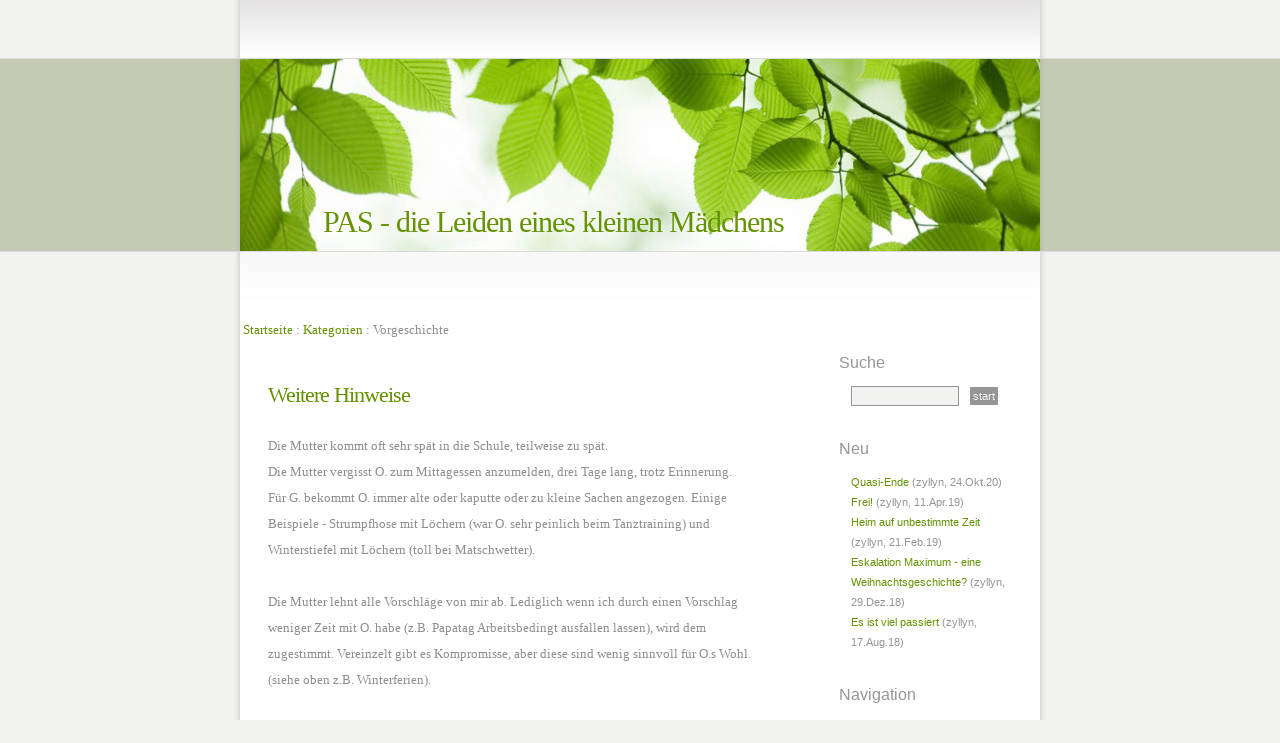

--- FILE ---
content_type: text/html; charset=ISO-8859-1
request_url: https://pas.blogger.de/topics/Vorgeschichte/
body_size: 8834
content:
<!DOCTYPE html PUBLIC "-//W3C//DTD XHTML 1.0 Transitional//EN" "http://www.w3.org/TR/xhtml1/DTD/xhtml1-transitional.dtd">

<html xmlns="http://www.w3.org/1999/xhtml" >
<head>
<title>PAS - die Leiden eines kleinen Mädchens: Vorgeschichte</title>
<meta http-equiv="Content-Type" content="text/html" />
<meta name="MSSmartTagsPreventParsing" content="TRUE" />
<link rel="alternate" type="application/rss+xml" title="RSS Feed" href="https://pas.blogger.de/rss" />
<link rel="alternate" type="text/xml" title="XML" href="https://pas.blogger.de/rss10" />

<script type="text/javascript" src="https://pas.blogger.de/main.js"></script>
<link rel="stylesheet" type="text/css" href="https://pas.blogger.de/main.css" media="screen" />
</head>

<body>



<div id="banner">
<div id="bannertitle">
<h1><a href="https://pas.blogger.de/">PAS - die Leiden eines kleinen Mädchens</a></h1>

</div>
</div>

	<!-- end logo -->



<div id="page">
<div id="bg">

<div id="center">


<div class="pagelink"><a href="https://pas.blogger.de/">Startseite</a> : <a href="https://pas.blogger.de/topics/">Kategorien</a> : Vorgeschichte<br /><br />

</div>
<div class="dayHeader">Mittwoch, 19. März 2014</div>
<div class="storyTitle">Weitere Hinweise</div>
<div class="storyBody">Die Mutter kommt oft sehr sp&auml;t in die Schule, teilweise zu sp&auml;t.<br />
Die Mutter vergisst O. zum Mittagessen anzumelden, drei Tage lang, trotz Erinnerung.<br />
F&uuml;r G. bekommt O. immer alte oder kaputte oder zu kleine Sachen angezogen. Einige Beispiele - Strumpfhose mit L&ouml;chern (war O. sehr peinlich beim Tanztraining) und Winterstiefel mit L&ouml;chern (toll bei Matschwetter).<br />
<br />
Die Mutter lehnt alle Vorschl&auml;ge von mir ab. Lediglich wenn ich durch einen Vorschlag  weniger Zeit mit O. habe (z.B. Papatag Arbeitsbedingt ausfallen lassen), wird dem zugestimmt. Vereinzelt gibt es Kompromisse, aber diese sind wenig sinnvoll f&uuml;r O.s Wohl. (siehe oben z.B. Winterferien).<br />
<br />
Die Wohnorte von Mutter und mir liegen ca. 30km auseinandern. Auf dem Weg zu Arbeit fahre ich an O. Schule vorbei.<br />
<br />
Die Kommunikation ist massiv gest&ouml;rt. Ich bekomme quasi keinerlei Informationen von der Mutter &uuml;ber O.s Aktivit&auml;ten, und dies trotz Aufkl&auml;rung und Ermahnung durch das Jugendamt. Z.B. scheint nach O. Aussage ein Umzug oder Hausbau immer wieder Thema zu sein. Von der Kindesmutter kam dazu noch gar nichts.<br />
In der Schule werden Termine f&uuml;r Elterngespr&auml;che ausgeh&auml;ngt. Die Mutter w&auml;hlt ohne mich zu informieren einen Termin an einem Papanachmittag.  Ich erfahre es per Zufall und kann es nur schwer einrichten. Ich habe auch Kontakt zur Lehrerin gesucht, aber weitere Termine waren nicht m&ouml;glich.<br />
<br />
Gerichtlich vereinbart ist eine Abholung von O. Freitags beim Tanzen. Das Tanzen findet einmal nicht statt. Dies ist der Mutter lange bekannt und obwohl wir in eMail und Telefonkontakt standen und uns am selben Tag morgens noch pers&ouml;nlich getroffen haben, erhalte ich diese Information erst kurz vor der Abholzeit per SMS. Nachdem ich mit meiner 19 Monate alten zweiten Tochter kreuz und quer durch die Stadt gerannt bin, um O. halbwegs in der Zeit an einen neuen (nicht abgesprochenen) Treffpunkt abzuholen, finde ich O. (7 Jahre) Cola-trinkend mit ihrer Mutter. Und erhalte noch den Hinweis - ach O. hat keinen Schl&uuml;pfer an, der war na&szlig;. Man kann also Stundenlang in der Stadt flanieren, aber es bleibt keine Zeit zu Hause einen neuen Schl&uuml;pfer zu holen oder einfach einen zu kaufen. Handelt so eine besorgte Mutter?<br />
<br />
Eine wiederkehrende Aussage der Mutter ist "Das ist mein Kind, dar&uuml;ber bestimmst Du nicht!". Die Aussage wird inzwischen von O. wiederholt.<br />
<br />
Die Mutter will die Vergangheit nicht besprechen oder gar aufarbeiten - aber O. wird einseitig fehlinformiert. "Papa, warum hast Du Mama fr&uuml;her nicht beim W&auml;schewaschen geholfen?" (Wir hatten den Haushalt aufgeteilt, ich war f&uuml;r K&uuml;che, Eink&auml;ufe etc. zust&auml;ndig).<br />
<br />
Die Familie der Mutter unterst&uuml;tz diese Tendenzen und vermeidet so jegliche Chance f&uuml;r Harmonie f&uuml;r O.</div>

<div class="storyDate">
<a href="https://whytopia.blogspot.de/">zyllyn</a> am 19. März 14
&nbsp;|&nbsp;
<a href="https://pas.blogger.de/stories/2385793/">Permalink</a>
&nbsp;|&nbsp;

&nbsp;|&nbsp;


</div>
<br /><br /><br /><div class="storyTitle">2013</div>
<div class="storyBody">Die Termine beim Strohhalm werden von der Kindesmutter einseitig f&uuml;r beendet erkl&auml;rt. Sie m&ouml;chte nun eine L&ouml;sung von einem Gericht.<br />
<br />
Inzwischen wei&szlig; ich, das ich in den Einzelgespr&auml;chen beim Strohhalm belogen wurde. Weiter Nachforschungen ergaben, dass die Therpeutineinen zweifelhaften Ruf hat, bis hoch zum OLG.<br />
<br />
Aussage von O.: "Papa ich hab Dich lieb. M. (neuer Partner der Mutter) ist ja nicht mein richtiger Papa".<br />
Ich wollte O. in den Winterferien komplett zu mir nehmen. Dies wurde abgelehnt. Es wurde erkl&auml;rt (von Jugendamt und Strohhalm) der Hort w&auml;re wichtiger. <br />
<br />
Ich musste mich darauf eingelassen O. zwei Tage in den Hort zu schicken.  Genauere Informationen zu den Hortaktivit&auml;ten habe ich auch auf Nachfrage nicht erhalten. Da ich f&uuml;r die Ferienwoche als "Urlaub" eingeplant war, stand mir kein Auto zur Verf&uuml;gung. O. und ich sind daher mit dem Bus in die Stadt gefahren. Wir waren ca. 9 Uhr am Busbahnhof und ca. 9:20 Uhr an der Schule. Dort war aber niemand mehr. Nach 2 Stunde haben wir zwei Lehrerinnen getroffen. Wir haben erfahren, dass die anderen Kinder im Museum sind. Die Lehrerinnen haben O. in den Hort gelassen und beaufsichtigt bis die anderen Kinder zur&uuml;ckgekehrt sind. H&auml;tte mir die Information &uuml;ber den Besuch im Museum vorgelegen, w&auml;ren wir (trotz Bus) rechtzeitig dort erschienen. O. wurde so in den Hort gezwungen, ohne an den besonderen Aktivit&auml;ten teilhaben zu k&ouml;nnen.<br />
<br />
Ich hole O. vom Tanzen ab. O.s erster Kommentar: "Mama kann Dich nicht leiden." - "Hat sie das gesagt?" - "Nein, sie hat gesagt 'Papa ist schei&szlig;e'".<br />
<br />
F&uuml;r E.s Geburtstagsfeier wurde der Papatag verlegt. Ich habe gefragt ob O. auch &uuml;bernachten darf und ich sie am n&auml;chsten Tag in die Schule bringen kann. Dies wurde abgelehnt. O. wurde so aus der Feier gerissen und ich musste ebenfalls statt mich um G&auml;ste k&uuml;mmern zu k&ouml;nnen in der Weltgeschichte rumfahren.<br />
<br />
Die Mutter der Kindesmutter hinterl&auml;&szlig;t verst&ouml;rende Nachrichten auf unserem Anrufbeantworter. Ordentliche Kontaktaufnahmen aus dieser Richtung gab es nicht. Versuche meinerseits wurden ignoriert, z.B. P&auml;ckchen kam mit "Annahme verweigert" zur&uuml;ck. Zum Gl&uuml;ck hat O. von den Nachrichten nichts mitbekommen. Als ich ihr am n&auml;chsten Morgen erz&auml;hlt habe "Oma ... hat angerufen" war O.s erste Reaktion: "Ist mit Oma alles in Ordnung?". O. f&uuml;hlt sich emotional f&uuml;r Mutter und Gro&szlig;mutter verantwortlich und zwar deutlich mehr als f&uuml;r ein 6-j&auml;hriges Kind gut ist. Meinen Eltern gegen&uuml;ber hat sie ge&auml;u&szlig;ert "Ich habe Papa lieber als Mama, aber das d&uuml;rfen wir Mama nicht sagen, sonst ist sie traurig." Mir hat O. mal ein Fleischb&auml;llchen (aus ihrer Fr&uuml;chst&uuml;cksdose) geschenkt, aber dazu gesagt "Das d&uuml;fen wir Mama nicht sagen" - "Warum?" - "Das wei&szlig; ich nicht, aber ich darf Mama nichts von Dir erz&auml;hlen, sonst ist sie traurig". Au&szlig;erdem erz&auml;hlt O. gar nichts mehr was in C. passiert. Auf seltene Nachfragen (z.B. zu einer Feier mit anderen Kindern) - "da will ich nicht dr&uuml;ber reden".<br />
<br />
Die Kindesmutter steht mit Partner eines Sonntags vor der T&uuml;r und will O. mitnehmen - O. hat es zum Gl&uuml;ck nicht mitbekommen, der Gewissenskonflikt und die Folgen w&auml;ren gravierend.</div>

<div class="storyDate">
<a href="https://whytopia.blogspot.de/">zyllyn</a> am 19. März 14
&nbsp;|&nbsp;
<a href="https://pas.blogger.de/stories/2385792/">Permalink</a>
&nbsp;|&nbsp;

&nbsp;|&nbsp;


</div>
<br /><br /><br /><div class="storyTitle">2012</div>
<div class="storyBody">In G. gibt es zwei Autos f&uuml;r drei Personen die damit unterwegs sind. Meist reicht das aus, aber nicht immer. Aus Kostengr&uuml;nden habe ich mich daher f&uuml;r ein gebrauchtes Motorrad entschieden. Den F&uuml;hrerschein habe ich vor vielen Jahren zusammen mit dem Autof&uuml;hrerschein gemacht. O. fragt ein paar Wochen sp&auml;ter: "Warum gibst Du der Mama nicht genug Geld, aber kaufst Dir ein Motorrad und einen Motorradf&uuml;hrerschein?" ...<br />
<br />
Aufgrund der eingereichten Scheidung schreibt mich das Jugendamt an und bietet Beratung an. Ich nehme diese Angebot an und lasse auch die Mutter einladen. Wir erarbeiten eine Umgangsvereinbarung, welche Gespr&auml;che und eine Wechselmodel bzgl. der R&uuml;ckkehr nach dem Papawochenende beinhaltet (einmal O. Sonntag holen, einmal O. Montag in den Kindergarten bringen). Die vereinbarten Gespr&auml;ch waren nicht zielf&uuml;hrend und l&ouml;sungsorientiert. Ohne mein Nachfragen w&auml;re daf&uuml;r nicht mal Termine zustande gekommen. Die Sonntag/Montag L&ouml;sung war befristet bis zum Schulanfang und sollte dann wieder &uuml;berpr&uuml;ft werden.<br />
<br />
Die Kindesmutter muss auf Dienstreise. Ich werde informiert, dass O. bei neuen Partner der Mutter &uuml;bernachten soll. Ich interveniere und O. darf bei mir &uuml;bernachten.<br />
<br />
Zu O.s Geburtstag gab es den Versuch meinerseits eine Feier im Vorfeld abzusprechen. Dies wurde abgelehnt. Als es dann soweit war, bin ich planungstechnisch komplett ausgeschlossen worden. Ich habe kurzfristig zuf&auml;llig davon erfahren und bin nach R&uuml;cksprache hingegangen, um dort den neuen Partner der Mutter vorzufinden. Allerdings gab es vorher eine Absprache zwischen der Mutter und mir (auf Wunsch der Mutter), dass entweder kein neuer Partner bei gemeinsamen Aktivit&auml;ten dabei ist, oder beide.<br />
<br />
Ich habe versucht die Gespr&auml;che beim Familienzentrum wieder aufzunehmen, aber die Kindesmutter hat mit Bezug auf eine eigene Therapie abgelehnt.<br />
Bei einem Gespr&auml;ch in Kindergarten hat die Mutter Hinweise zu O.s Verhalten von einem Psychologen erw&auml;hnt. Ich wollte auch mit diesem Psychologen reden, aber dann hat die Mutter erkl&auml;rt, dass diese Therapie nur f&uuml;r sie war. Entsprechende Nachforschungen sind im Sande verlaufen.<br />
<br />
Der Wechsel (mal Sonntag holen, mal Montag bringen) hat gezeigt, dass Montag f&uuml;r O. deutlich besser funktioniert. Sonntags vor &Uuml;bergaben an die Mutter versteckt sie sich und verz&ouml;gert alle Aktivit&auml;ten. Wenn ich sie Montags bringen ist O. Sonntags und Montags viel ruhiger.<br />
Bei der &Uuml;bergabe ist O.s Verhalten generell auff&auml;llig. Auch hier versteckt sich O. und will dann auf "magische" Weise in der Wohnung auftauchen.<br />
<br />
Die Feier zur Schuleinf&uuml;hrung von O. endet bereits Nachmittags. O. war das erwartungsgem&auml;&szlig; zu wenig. Als sie nach der Verabschiedung weinend zu mir zur&uuml;ck l&auml;uft, ruft die Schwester der Mutter "Lass ihn, er muss jetzt zu seiner neuen Familie" ...<br />
<br />
Im Oktober war die Taufe von E. (O.s Halbschwester). Dazu habe ich die Mutter gefragt, ob O. dazu das Kleid von der Schuleinf&uuml;hrung tragen k&ouml;nne. Dies wurde mir zugesagt. An besagten Wochenende hatte O. ein luftiges Sommerkleid dabei. Dies war weder der Jahreszeit noch dem Anlass entsprechend. Meine Eltern haben mit O. kurzfristig ein passenders Kleid besorgt - unter O.s Protest - nur die Mama k&ouml;nne f&uuml;r sie passende Kleidung kaufen.<br />
<br />
Die Feier nach der Taufe dauerte l&auml;nger als geplant, z.B weil das Essen sp&auml;ter kam. Daher habe ich entschieden O. diesmal nicht nach C. zu bringen. Ich habe die Mutter informiert und diverse Optionen angeboten, z.B. O. sehr fr&uuml;h nach C. zu bringe oder sie direkt in die Schule zu fahren. Alles wurde abgelehnt, O. solle sofort heimkehren.<br />
Am n&auml;chsten Morgen sind wir Richtung C. gefahren. Anrufe bei der Mutter wurden ignoriert. Als wir die Wohnung erreichten, fuhr die Mutter schnell an uns vorbei.<br />
Ich brachte O. direkt in die Schule.<br />
<br />
Am Papatag nach dem Wochenende mit der Taufe von E. fragte mich O.: "Warum hast Du kein Geld f&uuml;r meine Schuleinf&uuml;hrung bezahlt?" (Was nat&uuml;rlich nicht stimmt).<br />
<br />
Da die Gespr&auml;che zum Ende der Papawochenenden in keinsterweise sinnvoll waren, bzw. gar nicht erst stattfanden und nach den Erfahrungen mit O.s Verhalten Sonntag/Montag habe ich entschieden, O. von nun an immer Montags in die Schule zu bringen.<br />
Die Mutter verz&ouml;gert alle Gespr&auml;chstermine (z.B. den bei dem der Wochenendumgang besprochen werden sollte). Ein Termin auf Grund dessen wir unseren Urlaub verlegt habe, wird kurzfristig abgesagt. Der "Grund" f&uuml;r die Absage, war aber seit Monaten bekannt.<br />
<br />
Auf Wunsch der Mutter, werden wir nicht mehr vom Jugendamt, sondern nun vom "Strohhalm" Kinderschutz e.V. beraten. Ich habe mir schnellstm&ouml;glich einen Termin besorgt. Die Beratung dort war am Anfang am Anfang zielf&uuml;hrend. Es fanden sowohl Einzel- als auch Gruppengespr&auml;che statt. O. wurde auch geh&ouml;rt. Der Fokus lag hier auf O.<br />
Daher habe ich versucht die Probleme auf Elternebene an anderer Stelle zu kl&auml;ren. Es gab einen Termin bei der AWO, welcher ergebnislos abgebrochen wurden. Die Mutter kam zu sp&auml;t, musste eher weg und sah prinzipiell keinen Gespr&auml;chsbedarf. Einen Folgetermin gab es nicht.</div>

<div class="storyDate">
<a href="https://whytopia.blogspot.de/">zyllyn</a> am 19. März 14
&nbsp;|&nbsp;
<a href="https://pas.blogger.de/stories/2385788/">Permalink</a>
&nbsp;|&nbsp;

&nbsp;|&nbsp;


</div>
<br /><br /><br /><div class="storyTitle">2011</div>
<div class="storyBody">Mit dem Beginn des Jahres 2011 habe ich den Start des Trennungsjahres durch ein anwaltliches Schreiben festhalten lassen. Au&szlig;erdem habe ich angeboten, dass O. und ihre Mutter bis zum Ende des Trennungsjahres in der Wohnung bleiben k&ouml;nnen. Dies h&auml;tte f&uuml;r mich Mehrkosten von &uuml;ber 200&#8364; monatlich bedeutet, aber O. die Verarbeitung der Trennung deutlich erleichtert. Und ich h&auml;tte z.B immer noch morgens vorbeikommen und O. in den Kindergarten bringen k&ouml;nnen. Dieser Vorschlag wurde abgelehnt.<br />
<br />
Anfang 2011 hatte beruflichen Aufenthalt von 6 Wochen in San Francisco. O. vor dieser langen Abwesenheit f&uuml;r einen kurzen Besuch mit nach G. zu nehmen wurde wiederrum abgelehnt, ein vorsichtiges Kennerlernen der Tiere und Personen (ohne den Kontext der neuen Beziehung) nicht erm&ouml;glicht.<br />
<br />
W&auml;hrend des USA Aufenthalts hat die Kindesmutter eilig eine neue Wohnung gesucht und in C. gefunden. Der Umzugstermin wurde auf weniger als 2 Wochen nach meiner R&uuml;ckkehr gelegt. Somit wurde mein Entschluss zu meiner neuen Partnerin nach G. zu ziehen alternativlos und beschleunigt.<br />
<br />
Nach meiner R&uuml;ckkehr h&auml;tte ich O. gerne mal mit nach G. genommen, aber dies wurde mit der Begr&uuml;ndung abgelehnt, sie w&auml;re dort noch nie gewesen und jetzt w&auml;re erst einmal der andere Umzug wichtiger. Ebenfalls abgelehnt wurde das auf den Umzug folgende Wochenende f&uuml;r einen Besuch in G. - O. m&uuml;sse erst einmal in der neuen Wohnung ankommen. Ein Besuch bei der Gro&szlig;mutter m&uuml;tterlicherseits war aber m&ouml;glich ...<br />
<br />
Ich habe von Anfang an zugestimmt, dass O. bei der Mutter leben darf. Zum einen weil die Mutter nur eine halbe Stelle hatte, zum anderen weil die Mutter zumindest indirekt f&uuml;r den anderen Fall mit Selbstmord gedroht hat.<br />
Ich habe O. an einem Nachmittag pro Woche ("Papatag"). Diese Zeit muss ich an anderen Tagen herausarbeiten (40 Wochenstunden). Ich habe O. alle 14 Tage am Wochenende ("Papawochenende"). Das Abholen Freitag nach der Arbeit ist unstrittig. Aber ich w&uuml;rde sie gerne Montag in den Kindergarten/Schule bringen. Dies wird nach wie vor abgelehnt.<br />
<br />
Unterhalt f&uuml;r O. habe ich vom Jugendamt bestimmen lassen und zahle diesen immer korrekt und p&uuml;nktlich. Trennungsunterhalt habe ich auch gezahlt (am Ende auch deutlich &uuml;ber dem rechtlichen Anspruch), bis ich zuf&auml;llig erfahren habe, dass &uuml;berhaupt kein Anspruch mehr besteht (Aufgrund von mehr Wochenstunden der Mutter).<br />
<br />
Als O. das erste Mal mit nach G. kam, war ihre erste Frage an meine Partnerin: "Warum kannst Du meine Mama nicht leiden?" ...<br />
<br />
Im Sommer waren meine Partnerin, O., meine Schwester mit Familie und ich im Urlaub an der M&uuml;ritz. Im Anschluss hatte die Mutter mit O. einen Urlaub in England geplant. Dazu sollte von Berlin aus geflogen und vorher bei Verwandten in Potsdam &uuml;bernachtet werden. Wir haben unseren Urlaub extra verk&uuml;rzt, um dies m&ouml;glich zu machen. Au&szlig;erdem habe ich angeboten, O. auf dem Weg nach Hause in Potsdam abzugeben. Dies wurde abgelehnt. So musste O. zwei Hochsommertage im Auto verbringen.<br />
<br />
Im Nachhinein habe ich erfahren, dass es einen neuen Partner der Mutter gab und dieser mit in England war.<br />
Die Hoffnungen, dass sich eine neue Beziehung der Mutter entspannend auswirkt haben sich leider nicht erf&uuml;llt.<br />
<br />
Bei diesem Urlaub haben meine Partnerin und ich O. erkl&auml;rt, dass wir bald ein Baby  bekommen. O. war positiv eingestimmt. Bei dem n&auml;chsten Treffen (nach dem Urlaub mit der Mutter) hat O. verk&uuml;ndet "Ich leide unter dem Baby" - "Warum?" - "Wei&szlig; ich nicht, hat Mama gesagt"<br />
<br />
Die Kindesmutter erkl&auml;rte vor einem Papawochenende, dass an diesem ein Kindergeburtstag anst&uuml;nde. Ich verzichte auf Zeit mit O. und stimme zu, dass sie dort hin darf. Im Nachgang habe ich erfahren, dass es kein Kindergeburtstag war (sondern der Geburtstag vom Bruder vom neuen Partner der Mutter) ...</div>

<div class="storyDate">
<a href="https://whytopia.blogspot.de/">zyllyn</a> am 19. März 14
&nbsp;|&nbsp;
<a href="https://pas.blogger.de/stories/2385783/">Permalink</a>
&nbsp;|&nbsp;

&nbsp;|&nbsp;


</div>
<br /><br /><br /><div class="storyTitle">Trennung</div>
<div class="storyBody">Wir haben die M&ouml;glichkeiten einer r&auml;umlichen Trennung diskutiert und ich habe mich als erste L&ouml;sung nach einem WG-Zimmer umgesehen. O. und Mutter sollten vorerst in der gemeinsamen Wohnung in J. bleiben und ich w&uuml;rde regelm&auml;&szlig;ig vorbeikommen, um f&uuml;r O. dazusein. Ein Bekannter brachte uns auf die Idee, die r&auml;umliche Trennung in der gemeinsamen Wohnung vorzunehmen. Diese Idee realisierten wir im August 2010. Den Beginn des Trennungsjahres legten wir auf Wunsch der Mutter auf Anfang 2011.<br />
Ende 2010 ergab sich f&uuml;r mich eine neue Beziehung. Meine Partnerin wohnt in G. auf einem Bauernhof mit Tieren. Mein Vorschlag mit O. dort auch nur einen Nachmittag zu verbringen, wurden von der Kindermutter vehement abgelehnt.<br />
So begann ich zu pendeln. Das hei&szlig;t ich bin nach der Arbeit in die Wohnung nach J. gefahren und haben O. mit versorgt und ins Bett gebracht. Erst danach bin ich nach G. gefahren. Morgens war ich rechtzeitig an der Wohnung, um O. abzuholen und in den Kindergarten zu bringen.</div>

<div class="storyDate">
<a href="https://whytopia.blogspot.de/">zyllyn</a> am 19. März 14
&nbsp;|&nbsp;
<a href="https://pas.blogger.de/stories/2385780/">Permalink</a>
&nbsp;|&nbsp;

&nbsp;|&nbsp;


</div>
<br /><br /><br /><div class="dayHeader">Freitag, 14. Februar 2014</div>
<div class="storyTitle">Vorgeschichte</div>
<div class="storyBody">Wir haben Anfang 2006 geheiratet und O. wurde Mitte 2006 geboren.<br />
Als wir alle noch zusammengelebt haben, bin ich morgens mit O. aufgestanden und habe sie Wochentags in den Kindergarten gebracht. Ich habe abends nach der Arbeit alle verf&uuml;gbare Zeit mit O. verbracht, Abendbrot gemacht und sie anschlie&szlig;end in Bett gebracht.<br />
Als sich die Probleme in der Paarbeziehung verst&auml;rkten, habe ich mich nach einer Einzeltherapie umgeschaut und diese Anfang 2010 aufgenommen. Ich habe auch ein Paartherapie angeregt und einen Termin bei der Familienberatungsstelle hier in J. besorgt. Es fand ein gemeinsames und jeweils ein Einzelgespr&auml;ch statt. Die Kindesmutter hat hier klar ge&auml;u&szlig;ert, dass sie keine Chance f&uuml;r die Fortsetzung der Beziehung sieht.<br />
<br />
Edit: jetzt mit Bild :) 	<br />
<br />
<img width="533" border="0" alt="O. mit Papa" title="O. mit Papa" src="https://cdn.blogger.de/static/antville/pas/images/o.jpg" height="400" /></div>

<div class="storyDate">
<a href="https://whytopia.blogspot.de/">zyllyn</a> am 14. Februar 14
&nbsp;|&nbsp;
<a href="https://pas.blogger.de/stories/2375630/">Permalink</a>
&nbsp;|&nbsp;

&nbsp;|&nbsp;


</div>
<br /><br /><br /><div class="storyTitle">PAS Blog - Einf&uuml;hrung</div>
<div class="storyBody">PAS steht f&uuml;r Parental Alienation Syndrome (Eltern-Kind-Entfremdung)<br />
<br />
Ich bin Ende 30 und habe 3 Kinder, das &auml;lteste -O.-, aus einer fr&uuml;heren Beziehung. Zu der Zeit war ich verheiratet. Die Mutter von O. hat die Beziehung sp&auml;ter beendet.<br />
Wir haben gemeinsames Sorgerecht. Mit der Zeit musste ich lernen wie wenig das in Deutschland bedeutet. Ich sehe wie mein Kind leidet und muss erleben wie alle Stellen (Schule, Jugendamt, von der Mutter angerufenes Gericht) die Sache ignorieren oder schlimmer machen.<br />
Ich habe mich entschieden meine Erfahrungen &ouml;ffentlich zu machen. Davon handelt dieser Blog. Die ersten Eintr&auml;ge sind alten Aufzeichnungen von mir entnommen.<br />
F&uuml;r Fragen stehe ich gerne zur Verf&uuml;gung.</div>

<div class="storyDate">
<a href="https://whytopia.blogspot.de/">zyllyn</a> am 14. Februar 14
&nbsp;|&nbsp;
<a href="https://pas.blogger.de/stories/2375629/">Permalink</a>
&nbsp;|&nbsp;

&nbsp;|&nbsp;


</div>
<br /><br /><br />



</div>

<div id="right">
<ul>


<li><h2>Suche</h2></li>                                                               
<li><ul><li><form method="get" action="https://pas.blogger.de/search">
<span class="searchbox">
<input name="q" id="s" type="text" size="20" value="" />&nbsp;
<input name="submit" id="x" type="submit" value="start" />
</span>
</form>
</li></ul></li>

<li><h2>Neu</h2></li>
<li><ul><li><div class="historyItem"><a href="https://pas.blogger.de/stories/2784972/">Quasi-Ende</a> (zyllyn, 24.Okt.20)</div></li>
<li><div class="historyItem"><a href="https://pas.blogger.de/stories/2720414/">Frei!</a> (zyllyn, 11.Apr.19)</div></li>
<li><div class="historyItem"><a href="https://pas.blogger.de/stories/2715055/">Heim auf unbestimmte Zeit</a> (zyllyn, 21.Feb.19)</div></li>
<li><div class="historyItem"><a href="https://pas.blogger.de/stories/2709418/">Eskalation Maximum - eine Weihnachtsgeschichte?</a> (zyllyn, 29.Dez.18)</div></li>
<li><div class="historyItem"><a href="https://pas.blogger.de/stories/2695821/">Es ist viel passiert</a> (zyllyn, 17.Aug.18)</div></li>
</ul></li>


<li><h2>Navigation</h2></li>
<li><ul>
<li><a href="https://pas.blogger.de/">Startseite</a></li>
<li><a href="https://pas.blogger.de/topics">Themen</a></li>

                                        
</ul></li>

<li><h2>Meta</h2></li>
<li><ul><li><a href="https://pas.blogger.de/members/login">Login</a></li></ul></li>



<li><h2>Archiv</h2></li>
<li><ul><li><table border="0" cellspacing="0" cellpadding="2">
<tr>
<td colspan="7" align="center" nowrap="nowrap"><div class="calFoot">Januar&nbsp;2026</div></td>
</tr>
<tr>
<td nowrap="nowrap"><div class="calDay">Mo</div></td>
<td nowrap="nowrap"><div class="calDay">Di</div></td>
<td nowrap="nowrap"><div class="calDay">Mi</div></td>
<td nowrap="nowrap"><div class="calDay">Do</div></td>
<td nowrap="nowrap"><div class="calDay">Fr</div></td>
<td nowrap="nowrap"><div class="calDay">Sa</div></td>
<td nowrap="nowrap"><div class="calDay">So</div></td>

</tr>
<tr>
<td nowrap="nowrap"><div class="calDay">&nbsp;</div></td>
<td nowrap="nowrap"><div class="calDay">&nbsp;</div></td>
<td nowrap="nowrap"><div class="calDay">&nbsp;</div></td>
<td nowrap="nowrap"><div class="calDay">&nbsp;1&nbsp;</div></td>
<td nowrap="nowrap"><div class="calDay">&nbsp;2&nbsp;</div></td>
<td nowrap="nowrap"><div class="calDay">&nbsp;3&nbsp;</div></td>
<td nowrap="nowrap"><div class="calDay">&nbsp;4&nbsp;</div></td>

</tr>
<tr>
<td nowrap="nowrap"><div class="calDay">&nbsp;5&nbsp;</div></td>
<td nowrap="nowrap"><div class="calDay">&nbsp;6&nbsp;</div></td>
<td nowrap="nowrap"><div class="calDay">&nbsp;7&nbsp;</div></td>
<td nowrap="nowrap"><div class="calDay">&nbsp;8&nbsp;</div></td>
<td nowrap="nowrap"><div class="calDay">&nbsp;9&nbsp;</div></td>
<td nowrap="nowrap"><div class="calDay">10</div></td>
<td nowrap="nowrap"><div class="calDay">11</div></td>

</tr>
<tr>
<td nowrap="nowrap"><div class="calDay">12</div></td>
<td nowrap="nowrap"><div class="calDay">13</div></td>
<td nowrap="nowrap"><div class="calDay">14</div></td>
<td nowrap="nowrap"><div class="calDay">15</div></td>
<td nowrap="nowrap"><div class="calDay">16</div></td>
<td nowrap="nowrap"><div class="calDay">17</div></td>
<td nowrap="nowrap"><div class="calDay">18</div></td>

</tr>
<tr>
<td nowrap="nowrap"><div class="calDay">19</div></td>
<td nowrap="nowrap"><div class="calDay">20</div></td>
<td nowrap="nowrap"><div class="calDay">21</div></td>
<td nowrap="nowrap"><div class="calDay">22</div></td>
<td nowrap="nowrap"><div class="calDay">23</div></td>
<td nowrap="nowrap"><div class="calDay">24</div></td>
<td nowrap="nowrap"><div class="calDay">25</div></td>

</tr>
<tr>
<td nowrap="nowrap"><div class="calDay">26</div></td>
<td nowrap="nowrap"><div class="calDay">27</div></td>
<td nowrap="nowrap"><div class="calDay">28</div></td>
<td nowrap="nowrap"><div class="calDay">29</div></td>
<td nowrap="nowrap"><div class="calDay">30</div></td>
<td nowrap="nowrap"><div class="calDay">31</div></td>
<td nowrap="nowrap"><div class="calDay">&nbsp;</div></td>

</tr>

<tr>
<td colspan="3" align="right" nowrap="nowrap"><div class="calFoot"><a href="https://pas.blogger.de/20201024/">Oktober</a></div></td>
<td nowrap="nowrap"><div class="calFoot">&nbsp;</div></td>
<td colspan="3" nowrap="nowrap"><div class="calFoot">&nbsp;</div></td>
</tr>
</table>
</li></ul></li>

<li><h2>RSS</h2></li>
<li><ul>
<li><a href="https://pas.blogger.de/rss">Stories</a></li>
<li><a href="https://pas.blogger.de/rss?show=all">Stories &amp; Kommentare</a></li>
</ul></li>

</ul>
</div>


<div style="clear: both; height: 00px;"></div>

</div>
	<!-- end bg -->
</div>
	<!-- end container -->

<div id="footer-wrap">
<div id="footer">
<p id="legal">
Layout based on <a href="https://fotosfotosfotos.blogger.de/">ichichich</a>.
</p>
</div>
</div>


</body>
</html>

--- FILE ---
content_type: text/css; charset=ISO-8859-1
request_url: https://pas.blogger.de/main.css
body_size: 1475
content:
/* ------------ Titelbild einfuegen ------------------------------------*/
#bannertitle 
{ background: url(/static/antville/pas/layouts/blogger.de2/header.jpg) no-repeat center center;  }

/* ------------ Titeltext positionieren -------------------------------*/
#bannertitle h1 { position: relative; left: 90px; top: 200px; }

/* ------------------------------------------------------------------------*/


body, td {
	padding: 0;
	font-size: 13px;
	font-family: Georgia, "Times New Roman", serif;
	font-weight: normal;
	text-align: left;
	color: #8f8f8f;
}

body {
	margin: 0px;
	background: 
		#f2f3f0 
		url(/static/antville/pas/layouts/blogger.de2/bg.gif) 
		repeat-x left top;
}

h1, h2, h3 {
	margin: 0;
	font-weight: normal;
	color: #649200;
}

h1 {
	letter-spacing: -1px;
	font-size: 32px;
}

h2 {
	font-size: 23px;
}

ul, ol {
	margin: 1em 0em 1em 3em;
	text-align: left;
	line-height: 26px;
}

a {
	text-decoration: none;
	color: #649200;
}

a:hover, a:active {
	text-decoration: underline;
	color: #649200;
}

a:visited {
	color: #649200;
}


#page {
	width: 814px;
	margin: 0 auto;
	background:
		#f2f3f0 url(/static/antville/pas/layouts/blogger.de2/background.gif) repeat-y left top;
}


#banner {
	width: 814px;
	height: 300px;
	margin: 0 auto;
	padding-top: 0px;
	overflow: hidden;
	background:
		#f2f3f0 url(/static/antville/pas/layouts/blogger.de2/headerbg.gif) no-repeat left top;
}

#bannertitle {
	position: relative;
	left: 0px;
	top: 5px;
	width: 814px;
	height: 300px;
	margin: 0 auto;
	padding: 0px 0px 0px 0px;
	overflow: hidden;
}


#bannertitle h1 { 
	width: 814px;
	height: 300px;
	margin: 0px 0px 0px 0px;
	padding: 0px 0px 0px 0px;
	font-family: Georgia, "Times New Roman", serif;
	font-size:30px;
	font-weight: normal;
}

#bannertitle h1 a {
	text-decoration: none;
	color: #649200 ; 
}

#bannertitle h1 a:hover { text-decoration: underline; }




#footer-wrap {
}

#footer {
	width: 814px;
	height: 72px;
	margin: 0 auto;
	background:
		#f2f3f0 url(/static/antville/pas/layouts/blogger.de2/footer.gif) no-repeat left top;
}




#legal {
	clear: both;
	margin: 0 auto;
	padding-top: 40px;
	padding-left: 30px;
	text-align: center;
	font-size: 11px ;
	color: #8f8f8f ;

}

#legal a {
	text-decoration: none;
	color: #649200 ; 
}

#right {
	float: right;
	width: 190px;
	margin: 0px;
	padding: 20px 30px 30px 0px;
	overflow: hidden;
	text-align: left;
	border-left: 0px #959595 dashed;
	}

#right ul {
	margin: 0px 0px 0px 12px;
	padding: 0;
	list-style: none;
}

#right li {
	margin-bottom: 0px;
}

#right li ul {
}

#right li li {
	margin: 0 auto;
	padding: 0px 0 0 0px;
	text-align: left;
	font-family: 'Trebuchet MS', Arial, Helvetica, sans-serif;
	font-size: 11px;
	color: #959595 ;
	line-height: 20px;
}

#right h2 {
	font-family: 'Trebuchet MS', Arial, Helvetica, sans-serif;
	width: 180px;
	padding: 0px 0 0 0px;
	margin: 30px 0 10px 0;
	font-size: 16px;
	color: #959595; 
}

#right a { color: #649200; }
#right a:hover { text-decoration: underline; }

#center {
	float: left;
	padding: 20px 0px 30px 10px;
	width: 550px;
	overflow: hidden;
}


blockquote {    font-style:italic; }

h1, h2, h3 {
	margin: 0;
	font-weight: normal;
	color: #649200;
}

h1 {
	letter-spacing: -1px;
	font-size: 32px;
}

h2 {
	font-size: 23px;
}

ul, ol {
	margin: 1em 0em 1em 3em;
	text-align: justify;
	line-height: 26px;
}

a {
	text-decoration: none;
	color: #649200;
}

a:hover, a:active {
	text-decoration: underline;
	color: #649200;
}

a:visited {
	color: #649200;
}

img {
	border: none;
}

img.left {
	float: left;
	margin-right: 15px;
}

img.right {
	float: right;
	margin-left: 15px;
}

.pictitle {
   font-family: 'Trebuchet MS', Arial, Helvetica, sans-serif;
   font-size: 11px;
   color: #959595;
   font-weight: normal;
   text-align: left;
   font-style:italic;
   background: #ffffff;
}

.piccenter { text-align: center;  	background: #ffffff ;}

.picleft { padding:10px 20px 10px 0px; float:left; 	background: #ffffff ;}

.picright { padding:10px 0px 10px 20px; float:right; 	background: #ffffff ;}

.dayHeader { display:none;}

.storyDate {
   font-family: 'Trebuchet MS', Arial, Helvetica, sans-serif;
   font-size: 11px;
   color: #959595;
   text-align: left;
	padding: 25px 25px 40px 25px;
}

.storyTitle {
   font-family: Georgia, "Times New Roman", serif;
   font-size: 22px;
   color: #649200;
   letter-spacing: -1px;
   padding: 10px 25px 25px 25px;
}

.storyBody {
	line-height: 26px;
	padding: 0px 25px 0px 25px;
}

.storyBody a { text-decoration: underline; }

.commentDate {
   font-family: 'Trebuchet MS', Arial, Helvetica, sans-serif;
   font-size: 11px;
   color: #959595;
   text-align: left;
   padding: 25px 25px 10px 25px;
}

.commentTitle {
   font-family: Georgia, "Times New Roman", serif;
   font-size: 13px;
   color: #649200;
   font-weight: normal;
   letter-spacing: -1px;
   padding: 0px 25px 0px 25px;
}

.commentBody {
	line-height: 26px;
	padding: 0px 25px 20px 25px;
}

.commentBody a { text-decoration: underline; }


.pagelinkTop {
   margin: 20px 0px 28px 20px;


}

.pagelinkBottom {
   margin: 20px 20px 28px 0px;
   text-align:right;
}

fieldset {
  padding-left: 8px;
  padding-top: 0px;
  margin-top:6px;
  margin-bottom:6px;
}

form {margin: 0px;}

.message {
   font-family: 'Trebuchet MS', Arial, Helvetica, sans-serif;
   font-size: 11px;
   font-weight: bold;
   padding: 1px;
   color: #649200;
}

.statusdark {
   font-family: 'Trebuchet MS', Arial, Helvetica, sans-serif;
   font-size: 11px;
   width: 198px;
   display: block;
   padding-top: 3px;
   padding-bottom: 3px;
}

.statuslight {
   font-family: 'Trebuchet MS', Arial, Helvetica, sans-serif;
   font-size: 11px;
   width: 198px;
   color: #999999;
   display: block;
   padding-top: 3px;
   padding-bottom: 3px;
}

.statushead {
   width: 198px;
   text-align: left;
   letter-spacing: 3px;
   font-size: 11px;
   display: block;
   padding-top: 1px;
   padding-bottom: 1px;
}

.sep {
   height: 1px;
   width: 198px;
   background-image: url("/static/antville/dot.gif");
}



.calHead {
   font-weight: bold;
   color: #959595 ;
   font-family: 'Trebuchet MS', Arial, Helvetica, sans-serif;
}

.calDay {
   text-align: center;
   margin: 0px 2px 0px 2px;
   border: 1px solid #ffffff ;
   letter-spacing: 0px;
   color: #959595;
   font-size: 11px;
   font-family: 'Trebuchet MS', Arial, Helvetica, sans-serif;
}

.calSelDay {
   margin: 0px 2px 0px 2px;
   border: 1px solid #8f8f8f;
   text-align: center;
   letter-spacing: 0px;
   font-size: 11px;
   font-family: 'Trebuchet MS', Arial, Helvetica, sans-serif;
}

.calFoot {
   font-weight: bold;
   color: #959595;
   font-family: 'Trebuchet MS', Arial, Helvetica, sans-serif;
   font-size: 11px;
}


.small {
   font-family: 'Trebuchet MS', Arial, Helvetica, sans-serif;
   font-size: 11px;
   color: #959595;
}

.tiny {
   font-family: 'Trebuchet MS', Arial, Helvetica, sans-serif;  
   font-size: xx-small;    
   color: #959595;       
}


.reply {padding-left: 40px;}


.formTitle {
   width: 380px;
   font-family: Georgia, "Times New Roman", serif;
   font-size: 22px;
   font-weight: bold;
   border: 1px solid #8f8f8f;
}

.formText {
   width: 380px;
   font-family: Georgia, "Times New Roman", serif;
   font-size: 13px;
   font-weight: normal;
   border: 1px solid #8f8f8f;
}

.formWide {
   width: 660px;
   font-family: Georgia, "Times New Roman", serif;
   font-size: 13px;
   font-weight: normal;
}

.offlineStory {background-color: #cccccc;}

.pollResultsBar {
   height: 5px;
   margin-right: 10px;
   background-color: #649200;
   font-size: 0px;
}

.searchbox {
}

#s {
	width: 100px;
	margin-right: 5px;
	padding: 3px;
	font-size: 11px;
	border: 1px solid #959595;
	background: #f2f3f0;
}

#x {
	padding: 3px;
	border: none;
	background: #959595;
	font-size: 11px;
	color: #f2f3f0;
}


.colorpickerWidget {
   border: 1px solid #cccccc;
}

.pagelink {
   margin-top: 2px;
   margin-bottom: 18px;
}


